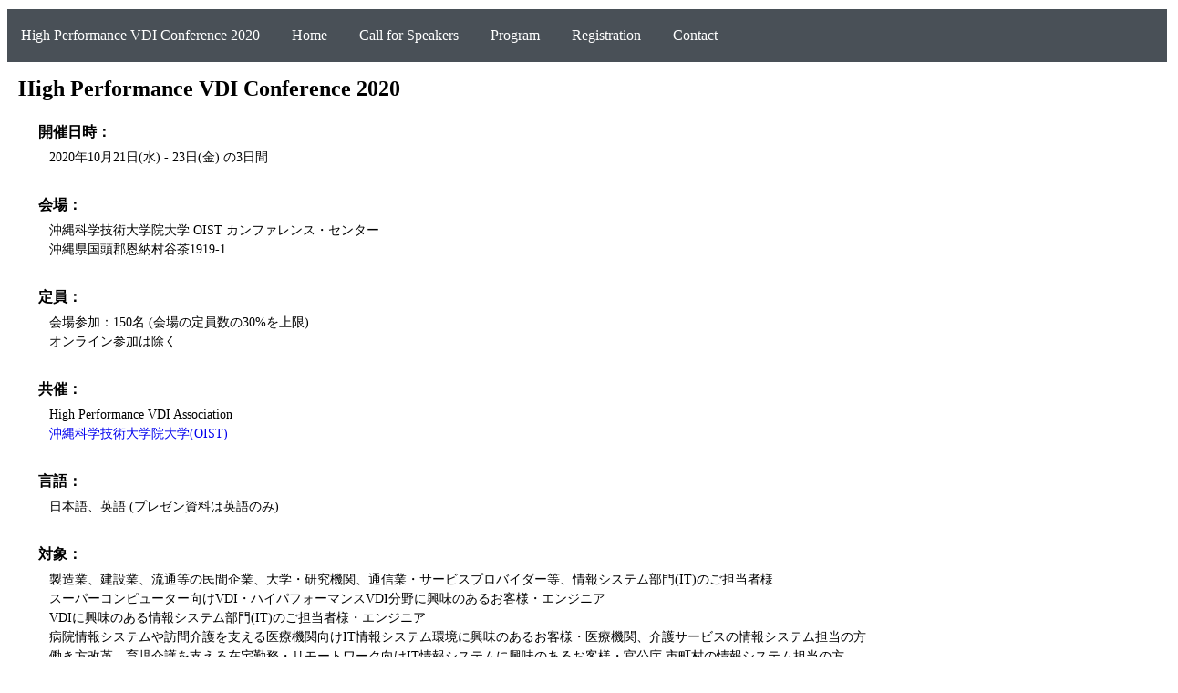

--- FILE ---
content_type: text/html
request_url: https://www.highperformancevdi.com/ja/meetings/2020/index.html
body_size: 1955
content:
<!DOCTYPE html>
<html lang="ja-JP">
<head>
<meta charset="utf-8">
<meta name="description" content="Homepage of High Performance VDI Conference">
<link rel="stylesheet" type="text/css" href="./main.css">
<title>High Performance VDI Conference 2020</title>
<!-- Google Analytics -->
<!-- Google tag (gtag.js) -->
<script async src="https://www.googletagmanager.com/gtag/js?id=G-56J9W76GW2"></script>
<script>
  window.dataLayer = window.dataLayer || [];
  function gtag(){dataLayer.push(arguments);}
  gtag('js', new Date());
  gtag('config', 'G-56J9W76GW2');
</script>
<!-- Google Analytics -->
</head>
<body>
<header>
 <ul>
 <li><a class="nav" href="./index.html"> High Performance VDI Conference 2020 </a></li>
 <li><a class="nav" href="./index.html">Home</a></li>
 <li><a class="nav" href="./cfp.html">Call for Speakers</a></li>
 <li><a class="nav" href="./program.html">Program</a></li>
 <li><a class="nav" href="./registration.html">Registration</a></li>
 <li><a class="nav" href="./contact.html">Contact</a></li>
</ul>
</header>
<a name="top"></a>
<h1>High Performance VDI Conference 2020</h1>

<h3>開催日時：</h3>
<p>2020年10月21日(水) - 23日(金) の3日間</p>

<h3>会場：</h3>
<p>沖縄科学技術大学院大学  OIST カンファレンス・センター<br>
沖縄県国頭郡恩納村谷茶1919-1
</p>
<h3>定員：</h3>
<p>会場参加：150名 (会場の定員数の30%を上限)<br>オンライン参加は除く</p>
<h3>共催：</h3>
<p>High Performance VDI Association<br>
<a href="https://www.oist.jp/ja">沖縄科学技術大学院大学(OIST)</a></p>
<h3>言語：</h3>
<p>日本語、英語 (プレゼン資料は英語のみ)</p>

<h3>対象：</h3>
<p>製造業、建設業、流通等の民間企業、大学・研究機関、通信業・サービスプロバイダー等、情報システム部門(IT)のご担当者様<br>
スーパーコンピューター向けVDI・ハイパフォーマンスVDI分野に興味のあるお客様・エンジニア<br>
VDIに興味のある情報システム部門(IT)のご担当者様・エンジニア<br>
病院情報システムや訪問介護を支える医療機関向けIT情報システム環境に興味のあるお客様・医療機関、介護サービスの情報システム担当の方<br>
働き方改革　育児介護を支える在宅勤務・リモートワーク向けIT情報システムに興味のあるお客様・官公庁 市町村の情報システム担当の方<br>
</p>

<h3>注意事項：</h3>
<p>下記ガイドラインに従い、感染拡大予防の各種対策にご協力をお願いします。<br>
<a href="https://groups.oist.jp/ja/external-events/covid19-external-user-guidelines">OIST 会議施設の外部利用における感染防止対策</a>
</p>

<h3>参加申込：</h3>
<p><a href="./registration.html">Registration</a></p>

<h3>High Performance VDI Association Office</h3>
<p>〒060-0042 北海道札幌市中央区大通西1丁目14-2 桂和大通ビル50 9F
</p>

<table class="sitenavi" width="860">
<tr>
<td colspan="3" class="sitenavitd"><p class="sitenavip"><a href="#top">Go to Top</a></p>
</td>
</tr>
<tr>
<td colspan="3" class="sitenavitd">
<ul class="sitenaviul">
 <li class="sitenavili"><a href="https://www.highperformancevdi.com/ja/meetings/2020/index.html">High Performance VDI Conference 2020</a></li>
<li class="sitenavili"><a href="https://www.highperformancevdi.com/ja/meetings/2020/index.html">Home</a></li>
<li class="sitenavili"><a href="https://www.highperformancevdi.com/ja/meetings/2020/cfp.html">Call for Speakers</a></li>
<li class="sitenavili"><a href="https://www.highperformancevdi.com/ja/meetings/2020/contact.html">Contact</a></li>
</ul>
</td>
</tr>
<tr>
<td class="sitenavitd" width="280"><p class="sitenavip"><a href="https://www.highperformancevdi.com/">High Performance VDI Conference</a></p>
<p class="sitenavip1"><a href="https://www.highperformancevdi.com/">Home</a></p>
<p class="sitenavip1"><a href="https://www.highperformancevdi.com/ja/event.html">Event</a></p></td>
<td class="sitenavitd" width="280"><p class="sitenavip">Next Meetings</p>
<p class="sitenavip1"><a href="https://www.highperformancevdi.com/ja/meetings/2020/index.html">High Performance VDI Conference 2020</a></p>
<p class="sitenavip1"><a href="https://www.highperformancevdi.com/ja/workshop/2020/index.html">High Performance VDI Hands-on Workshop 2020</a></p>
 </td>
 <td class="sitenavitd" width="280"><p class="sitenavip">Past Meetings</p>
<p class="sitenavip1"><a href="https://www.highperformancevdi.com/ja/meetings/2019/index.html">High Performance VDI Conference 2019</a></p>
<p class="sitenavip1"><a href="https://www.highperformancevdi.com/ja/meetings/2018/index.html">High Performance VDI Conference 2018</a></p>
</td>
</tr>
<tr>
<td colspan="3" class="sitenavitd"><p class="sitenavip">Japanese / <a href="https://www.highperformancevdi.com/en/meetings/2020/index.html">English</a></p>
</td>
</tr>
</table>

<footer>
<address>Copyright© High Performance VDI Association - Allright Reserved</address>
</footer>
</body>
</html>

--- FILE ---
content_type: text/css
request_url: https://www.highperformancevdi.com/ja/meetings/2020/main.css
body_size: 749
content:

body {
padding: 0px;
}

ul {
    width: 1280px;
    overflow: hidden;
    margin: 10px 0px 0px 0px;
    padding: 0px 0px 0px 0px;
    background-color:#495057;
}

li {
    float: left;
    margin: 0px 0px 0px 0px;
    padding: 10px 0px 10px 0px;
    width: auto;
    list-style-type: none;
}

.ult {
    margin-right: 0px;
    margin-left: 0px;
    margin-top: 0px;
    padding: 0px 0px 0px 0px;
}

.lit {
    margin-right: 0px;
    margin-left: 0px;
    margin-top: 0px;
    list-style-type: none;
}
 
a.nav {
    display: block;
    padding: 10px 20px 10px 15px;
    text-align: center;
    text-decoration: none;
    color: #fff;
}

a {
    padding: 0px 0px 0px 0px;
    text-align: center;
    text-decoration: none;
}

h1 { font-size: 150%;
    padding: 0em 0em 0em 12px;
}

h2 { font-size: 125%;
    margin: 10px 0px 0px 10px;
    padding: 0.5em 0.5em 8px 12px;
    border-bottom: 0px;
}

h3 { font-size: 100%;
    margin: 10px 0px 0px 10px;
    padding: 0.5em 0.5em 0em 24px;
    border-bottom: 0px;
}

h4 { font-size: 100%;
    margin: 0px 0px 0px 12px;
    padding: 0px 0.5em 0px 24px;
    border-bottom: 0px;
}

.program {
  margin: 0px 0px 0px 0px;
  padding: 0px 0px 18px 32px;
  vertical-align: top;
  border-spacing: 2px 16px;
}

table.fee {
    margin: 0px 0px 0px 18px;
    padding: 18px 0px 18px 39px;
  vertical-align: top;
}

td, th {
border: 8px;
  padding: 0px 0px 6px 12px;
vertical-align: top;
}

.tdline { 
    border-top-style:none;
    border-right-style:none;
    border-bottom-style:solid;
    border-bottom-color: #999999;
    border-left-style:none;
    border-width : 2px;
    padding: 0px 0px 8px 12px;
    font-size: 14px;
}

.programday0 { 
    font-weight: bold;
    font-size: 125%;
    margin: 0px 0px 0px 0px;
    padding: 5px 0.5em 5px 0px;
}

.programday { 
    font-weight: bold;
    font-size: 125%;
    margin: 0px 0px 0px 0px;
    padding: 28px 0.5em 5px 0px;
}


.sitenavi {
  margin: 0px 0px 0px 0px;
  padding: 0px 0px 12px 0px;
  vertical-align: top;
  border-spacing: 2px 0px;
}

.sitenavitd { 
    border-top-style:none;
    border-right-style:none;
    border-bottom-style:solid;
    border-bottom-color: #D8D8D8;
    border-left-style:none;
    border-width : 1px;
    padding: 0px 0px 8px 0px;
    font-size: 14px;
}

.sitenaviul {
    overflow: hidden;
    margin: 6px 0px 0px 0px;
    padding: 0px 0px 0px 0px;
    background-color:#FFFFFF;
}

.sitenavili {
    float: left;
    margin: 0px 0px 0px 0px;
    padding: 10px 16px 10px 16px;
    width: auto;
    list-style-type: none;
}

.sitenavip {
    font-size: 14px;
    font-style: normal;
    font-weight: normal;
    margin: 3px 0px 3px 8px;
    padding: 12px 0px 3px 8px;
}

.sitenavip1 {
    font-size: 14px;
    font-style: normal;
    font-weight: normal;
    margin: 3px 0px 3px 8px;
    padding: 3px 0px 3px 8px;
}

p {font-size: 14px;
   line-height: 1.5;
    margin: 3px 0px 1.5em 18px;
    padding: 3px 0.5em 3px 28px;
}

p.1 {font-size: 14px;
   line-height: 1.5;
    margin: 0px 0px 0px 8px;
    padding: 0px 0.5em 0px 28px;
}

footer{
    font-size: 100%;
    width: 100%;
    text-align: center;
    padding-top: 10px;
    padding-bottom: 10px;
    background-color: #fffff0;
}
footer address{
    color: #696969;
    letter-spacing: 1px;
    font-style: normal;
}

.feeth {
  width: 300px;
  text-align: left;
  vertical-align: top;
}

.feetd {
  width: 580px;
  text-align: left;
  vertical-align: top;
}

.feetp {
  vertical-align: top;
}
